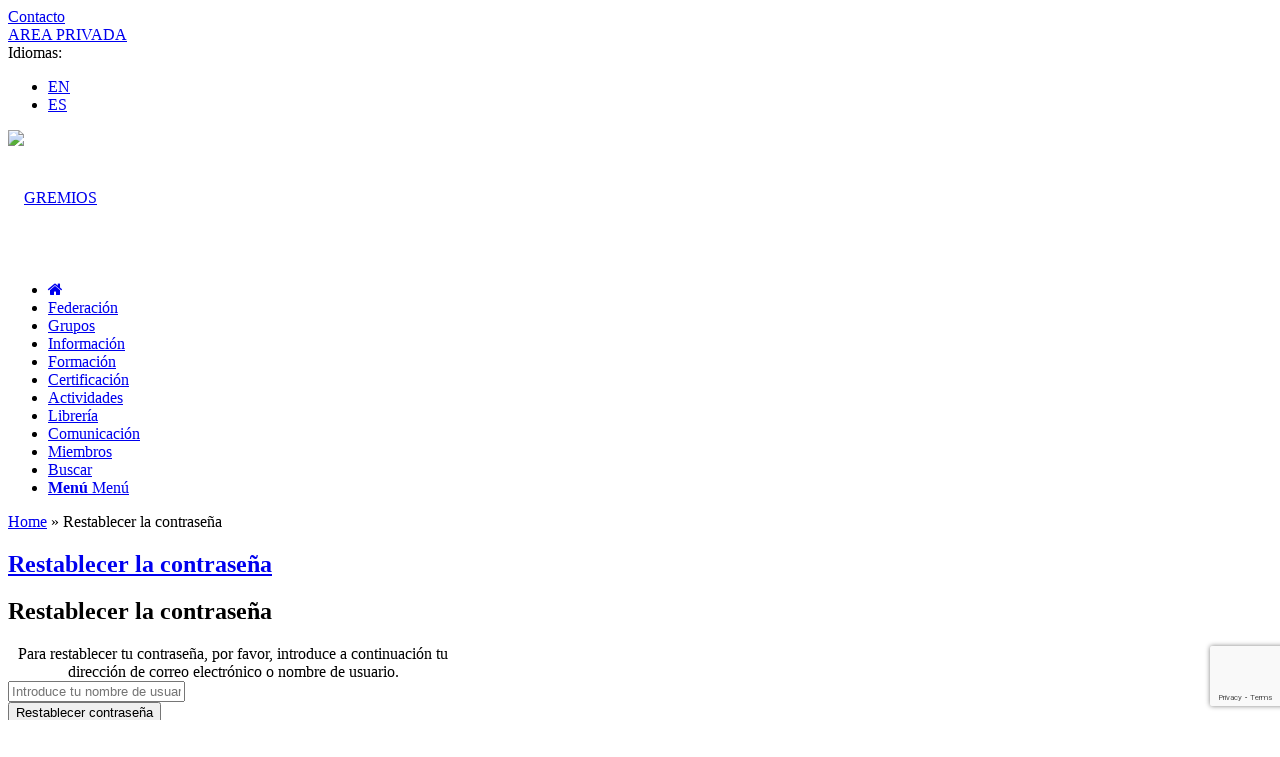

--- FILE ---
content_type: text/html; charset=utf-8
request_url: https://www.google.com/recaptcha/api2/anchor?ar=1&k=6Lf3y5MpAAAAADaEwicM_Vpsr6WTOFpZpbpeFiYq&co=aHR0cHM6Ly93d3cuZ3JlbWlvcy5vcmc6NDQz&hl=en&v=N67nZn4AqZkNcbeMu4prBgzg&size=invisible&anchor-ms=20000&execute-ms=30000&cb=oyhrfbtf6j7d
body_size: 48665
content:
<!DOCTYPE HTML><html dir="ltr" lang="en"><head><meta http-equiv="Content-Type" content="text/html; charset=UTF-8">
<meta http-equiv="X-UA-Compatible" content="IE=edge">
<title>reCAPTCHA</title>
<style type="text/css">
/* cyrillic-ext */
@font-face {
  font-family: 'Roboto';
  font-style: normal;
  font-weight: 400;
  font-stretch: 100%;
  src: url(//fonts.gstatic.com/s/roboto/v48/KFO7CnqEu92Fr1ME7kSn66aGLdTylUAMa3GUBHMdazTgWw.woff2) format('woff2');
  unicode-range: U+0460-052F, U+1C80-1C8A, U+20B4, U+2DE0-2DFF, U+A640-A69F, U+FE2E-FE2F;
}
/* cyrillic */
@font-face {
  font-family: 'Roboto';
  font-style: normal;
  font-weight: 400;
  font-stretch: 100%;
  src: url(//fonts.gstatic.com/s/roboto/v48/KFO7CnqEu92Fr1ME7kSn66aGLdTylUAMa3iUBHMdazTgWw.woff2) format('woff2');
  unicode-range: U+0301, U+0400-045F, U+0490-0491, U+04B0-04B1, U+2116;
}
/* greek-ext */
@font-face {
  font-family: 'Roboto';
  font-style: normal;
  font-weight: 400;
  font-stretch: 100%;
  src: url(//fonts.gstatic.com/s/roboto/v48/KFO7CnqEu92Fr1ME7kSn66aGLdTylUAMa3CUBHMdazTgWw.woff2) format('woff2');
  unicode-range: U+1F00-1FFF;
}
/* greek */
@font-face {
  font-family: 'Roboto';
  font-style: normal;
  font-weight: 400;
  font-stretch: 100%;
  src: url(//fonts.gstatic.com/s/roboto/v48/KFO7CnqEu92Fr1ME7kSn66aGLdTylUAMa3-UBHMdazTgWw.woff2) format('woff2');
  unicode-range: U+0370-0377, U+037A-037F, U+0384-038A, U+038C, U+038E-03A1, U+03A3-03FF;
}
/* math */
@font-face {
  font-family: 'Roboto';
  font-style: normal;
  font-weight: 400;
  font-stretch: 100%;
  src: url(//fonts.gstatic.com/s/roboto/v48/KFO7CnqEu92Fr1ME7kSn66aGLdTylUAMawCUBHMdazTgWw.woff2) format('woff2');
  unicode-range: U+0302-0303, U+0305, U+0307-0308, U+0310, U+0312, U+0315, U+031A, U+0326-0327, U+032C, U+032F-0330, U+0332-0333, U+0338, U+033A, U+0346, U+034D, U+0391-03A1, U+03A3-03A9, U+03B1-03C9, U+03D1, U+03D5-03D6, U+03F0-03F1, U+03F4-03F5, U+2016-2017, U+2034-2038, U+203C, U+2040, U+2043, U+2047, U+2050, U+2057, U+205F, U+2070-2071, U+2074-208E, U+2090-209C, U+20D0-20DC, U+20E1, U+20E5-20EF, U+2100-2112, U+2114-2115, U+2117-2121, U+2123-214F, U+2190, U+2192, U+2194-21AE, U+21B0-21E5, U+21F1-21F2, U+21F4-2211, U+2213-2214, U+2216-22FF, U+2308-230B, U+2310, U+2319, U+231C-2321, U+2336-237A, U+237C, U+2395, U+239B-23B7, U+23D0, U+23DC-23E1, U+2474-2475, U+25AF, U+25B3, U+25B7, U+25BD, U+25C1, U+25CA, U+25CC, U+25FB, U+266D-266F, U+27C0-27FF, U+2900-2AFF, U+2B0E-2B11, U+2B30-2B4C, U+2BFE, U+3030, U+FF5B, U+FF5D, U+1D400-1D7FF, U+1EE00-1EEFF;
}
/* symbols */
@font-face {
  font-family: 'Roboto';
  font-style: normal;
  font-weight: 400;
  font-stretch: 100%;
  src: url(//fonts.gstatic.com/s/roboto/v48/KFO7CnqEu92Fr1ME7kSn66aGLdTylUAMaxKUBHMdazTgWw.woff2) format('woff2');
  unicode-range: U+0001-000C, U+000E-001F, U+007F-009F, U+20DD-20E0, U+20E2-20E4, U+2150-218F, U+2190, U+2192, U+2194-2199, U+21AF, U+21E6-21F0, U+21F3, U+2218-2219, U+2299, U+22C4-22C6, U+2300-243F, U+2440-244A, U+2460-24FF, U+25A0-27BF, U+2800-28FF, U+2921-2922, U+2981, U+29BF, U+29EB, U+2B00-2BFF, U+4DC0-4DFF, U+FFF9-FFFB, U+10140-1018E, U+10190-1019C, U+101A0, U+101D0-101FD, U+102E0-102FB, U+10E60-10E7E, U+1D2C0-1D2D3, U+1D2E0-1D37F, U+1F000-1F0FF, U+1F100-1F1AD, U+1F1E6-1F1FF, U+1F30D-1F30F, U+1F315, U+1F31C, U+1F31E, U+1F320-1F32C, U+1F336, U+1F378, U+1F37D, U+1F382, U+1F393-1F39F, U+1F3A7-1F3A8, U+1F3AC-1F3AF, U+1F3C2, U+1F3C4-1F3C6, U+1F3CA-1F3CE, U+1F3D4-1F3E0, U+1F3ED, U+1F3F1-1F3F3, U+1F3F5-1F3F7, U+1F408, U+1F415, U+1F41F, U+1F426, U+1F43F, U+1F441-1F442, U+1F444, U+1F446-1F449, U+1F44C-1F44E, U+1F453, U+1F46A, U+1F47D, U+1F4A3, U+1F4B0, U+1F4B3, U+1F4B9, U+1F4BB, U+1F4BF, U+1F4C8-1F4CB, U+1F4D6, U+1F4DA, U+1F4DF, U+1F4E3-1F4E6, U+1F4EA-1F4ED, U+1F4F7, U+1F4F9-1F4FB, U+1F4FD-1F4FE, U+1F503, U+1F507-1F50B, U+1F50D, U+1F512-1F513, U+1F53E-1F54A, U+1F54F-1F5FA, U+1F610, U+1F650-1F67F, U+1F687, U+1F68D, U+1F691, U+1F694, U+1F698, U+1F6AD, U+1F6B2, U+1F6B9-1F6BA, U+1F6BC, U+1F6C6-1F6CF, U+1F6D3-1F6D7, U+1F6E0-1F6EA, U+1F6F0-1F6F3, U+1F6F7-1F6FC, U+1F700-1F7FF, U+1F800-1F80B, U+1F810-1F847, U+1F850-1F859, U+1F860-1F887, U+1F890-1F8AD, U+1F8B0-1F8BB, U+1F8C0-1F8C1, U+1F900-1F90B, U+1F93B, U+1F946, U+1F984, U+1F996, U+1F9E9, U+1FA00-1FA6F, U+1FA70-1FA7C, U+1FA80-1FA89, U+1FA8F-1FAC6, U+1FACE-1FADC, U+1FADF-1FAE9, U+1FAF0-1FAF8, U+1FB00-1FBFF;
}
/* vietnamese */
@font-face {
  font-family: 'Roboto';
  font-style: normal;
  font-weight: 400;
  font-stretch: 100%;
  src: url(//fonts.gstatic.com/s/roboto/v48/KFO7CnqEu92Fr1ME7kSn66aGLdTylUAMa3OUBHMdazTgWw.woff2) format('woff2');
  unicode-range: U+0102-0103, U+0110-0111, U+0128-0129, U+0168-0169, U+01A0-01A1, U+01AF-01B0, U+0300-0301, U+0303-0304, U+0308-0309, U+0323, U+0329, U+1EA0-1EF9, U+20AB;
}
/* latin-ext */
@font-face {
  font-family: 'Roboto';
  font-style: normal;
  font-weight: 400;
  font-stretch: 100%;
  src: url(//fonts.gstatic.com/s/roboto/v48/KFO7CnqEu92Fr1ME7kSn66aGLdTylUAMa3KUBHMdazTgWw.woff2) format('woff2');
  unicode-range: U+0100-02BA, U+02BD-02C5, U+02C7-02CC, U+02CE-02D7, U+02DD-02FF, U+0304, U+0308, U+0329, U+1D00-1DBF, U+1E00-1E9F, U+1EF2-1EFF, U+2020, U+20A0-20AB, U+20AD-20C0, U+2113, U+2C60-2C7F, U+A720-A7FF;
}
/* latin */
@font-face {
  font-family: 'Roboto';
  font-style: normal;
  font-weight: 400;
  font-stretch: 100%;
  src: url(//fonts.gstatic.com/s/roboto/v48/KFO7CnqEu92Fr1ME7kSn66aGLdTylUAMa3yUBHMdazQ.woff2) format('woff2');
  unicode-range: U+0000-00FF, U+0131, U+0152-0153, U+02BB-02BC, U+02C6, U+02DA, U+02DC, U+0304, U+0308, U+0329, U+2000-206F, U+20AC, U+2122, U+2191, U+2193, U+2212, U+2215, U+FEFF, U+FFFD;
}
/* cyrillic-ext */
@font-face {
  font-family: 'Roboto';
  font-style: normal;
  font-weight: 500;
  font-stretch: 100%;
  src: url(//fonts.gstatic.com/s/roboto/v48/KFO7CnqEu92Fr1ME7kSn66aGLdTylUAMa3GUBHMdazTgWw.woff2) format('woff2');
  unicode-range: U+0460-052F, U+1C80-1C8A, U+20B4, U+2DE0-2DFF, U+A640-A69F, U+FE2E-FE2F;
}
/* cyrillic */
@font-face {
  font-family: 'Roboto';
  font-style: normal;
  font-weight: 500;
  font-stretch: 100%;
  src: url(//fonts.gstatic.com/s/roboto/v48/KFO7CnqEu92Fr1ME7kSn66aGLdTylUAMa3iUBHMdazTgWw.woff2) format('woff2');
  unicode-range: U+0301, U+0400-045F, U+0490-0491, U+04B0-04B1, U+2116;
}
/* greek-ext */
@font-face {
  font-family: 'Roboto';
  font-style: normal;
  font-weight: 500;
  font-stretch: 100%;
  src: url(//fonts.gstatic.com/s/roboto/v48/KFO7CnqEu92Fr1ME7kSn66aGLdTylUAMa3CUBHMdazTgWw.woff2) format('woff2');
  unicode-range: U+1F00-1FFF;
}
/* greek */
@font-face {
  font-family: 'Roboto';
  font-style: normal;
  font-weight: 500;
  font-stretch: 100%;
  src: url(//fonts.gstatic.com/s/roboto/v48/KFO7CnqEu92Fr1ME7kSn66aGLdTylUAMa3-UBHMdazTgWw.woff2) format('woff2');
  unicode-range: U+0370-0377, U+037A-037F, U+0384-038A, U+038C, U+038E-03A1, U+03A3-03FF;
}
/* math */
@font-face {
  font-family: 'Roboto';
  font-style: normal;
  font-weight: 500;
  font-stretch: 100%;
  src: url(//fonts.gstatic.com/s/roboto/v48/KFO7CnqEu92Fr1ME7kSn66aGLdTylUAMawCUBHMdazTgWw.woff2) format('woff2');
  unicode-range: U+0302-0303, U+0305, U+0307-0308, U+0310, U+0312, U+0315, U+031A, U+0326-0327, U+032C, U+032F-0330, U+0332-0333, U+0338, U+033A, U+0346, U+034D, U+0391-03A1, U+03A3-03A9, U+03B1-03C9, U+03D1, U+03D5-03D6, U+03F0-03F1, U+03F4-03F5, U+2016-2017, U+2034-2038, U+203C, U+2040, U+2043, U+2047, U+2050, U+2057, U+205F, U+2070-2071, U+2074-208E, U+2090-209C, U+20D0-20DC, U+20E1, U+20E5-20EF, U+2100-2112, U+2114-2115, U+2117-2121, U+2123-214F, U+2190, U+2192, U+2194-21AE, U+21B0-21E5, U+21F1-21F2, U+21F4-2211, U+2213-2214, U+2216-22FF, U+2308-230B, U+2310, U+2319, U+231C-2321, U+2336-237A, U+237C, U+2395, U+239B-23B7, U+23D0, U+23DC-23E1, U+2474-2475, U+25AF, U+25B3, U+25B7, U+25BD, U+25C1, U+25CA, U+25CC, U+25FB, U+266D-266F, U+27C0-27FF, U+2900-2AFF, U+2B0E-2B11, U+2B30-2B4C, U+2BFE, U+3030, U+FF5B, U+FF5D, U+1D400-1D7FF, U+1EE00-1EEFF;
}
/* symbols */
@font-face {
  font-family: 'Roboto';
  font-style: normal;
  font-weight: 500;
  font-stretch: 100%;
  src: url(//fonts.gstatic.com/s/roboto/v48/KFO7CnqEu92Fr1ME7kSn66aGLdTylUAMaxKUBHMdazTgWw.woff2) format('woff2');
  unicode-range: U+0001-000C, U+000E-001F, U+007F-009F, U+20DD-20E0, U+20E2-20E4, U+2150-218F, U+2190, U+2192, U+2194-2199, U+21AF, U+21E6-21F0, U+21F3, U+2218-2219, U+2299, U+22C4-22C6, U+2300-243F, U+2440-244A, U+2460-24FF, U+25A0-27BF, U+2800-28FF, U+2921-2922, U+2981, U+29BF, U+29EB, U+2B00-2BFF, U+4DC0-4DFF, U+FFF9-FFFB, U+10140-1018E, U+10190-1019C, U+101A0, U+101D0-101FD, U+102E0-102FB, U+10E60-10E7E, U+1D2C0-1D2D3, U+1D2E0-1D37F, U+1F000-1F0FF, U+1F100-1F1AD, U+1F1E6-1F1FF, U+1F30D-1F30F, U+1F315, U+1F31C, U+1F31E, U+1F320-1F32C, U+1F336, U+1F378, U+1F37D, U+1F382, U+1F393-1F39F, U+1F3A7-1F3A8, U+1F3AC-1F3AF, U+1F3C2, U+1F3C4-1F3C6, U+1F3CA-1F3CE, U+1F3D4-1F3E0, U+1F3ED, U+1F3F1-1F3F3, U+1F3F5-1F3F7, U+1F408, U+1F415, U+1F41F, U+1F426, U+1F43F, U+1F441-1F442, U+1F444, U+1F446-1F449, U+1F44C-1F44E, U+1F453, U+1F46A, U+1F47D, U+1F4A3, U+1F4B0, U+1F4B3, U+1F4B9, U+1F4BB, U+1F4BF, U+1F4C8-1F4CB, U+1F4D6, U+1F4DA, U+1F4DF, U+1F4E3-1F4E6, U+1F4EA-1F4ED, U+1F4F7, U+1F4F9-1F4FB, U+1F4FD-1F4FE, U+1F503, U+1F507-1F50B, U+1F50D, U+1F512-1F513, U+1F53E-1F54A, U+1F54F-1F5FA, U+1F610, U+1F650-1F67F, U+1F687, U+1F68D, U+1F691, U+1F694, U+1F698, U+1F6AD, U+1F6B2, U+1F6B9-1F6BA, U+1F6BC, U+1F6C6-1F6CF, U+1F6D3-1F6D7, U+1F6E0-1F6EA, U+1F6F0-1F6F3, U+1F6F7-1F6FC, U+1F700-1F7FF, U+1F800-1F80B, U+1F810-1F847, U+1F850-1F859, U+1F860-1F887, U+1F890-1F8AD, U+1F8B0-1F8BB, U+1F8C0-1F8C1, U+1F900-1F90B, U+1F93B, U+1F946, U+1F984, U+1F996, U+1F9E9, U+1FA00-1FA6F, U+1FA70-1FA7C, U+1FA80-1FA89, U+1FA8F-1FAC6, U+1FACE-1FADC, U+1FADF-1FAE9, U+1FAF0-1FAF8, U+1FB00-1FBFF;
}
/* vietnamese */
@font-face {
  font-family: 'Roboto';
  font-style: normal;
  font-weight: 500;
  font-stretch: 100%;
  src: url(//fonts.gstatic.com/s/roboto/v48/KFO7CnqEu92Fr1ME7kSn66aGLdTylUAMa3OUBHMdazTgWw.woff2) format('woff2');
  unicode-range: U+0102-0103, U+0110-0111, U+0128-0129, U+0168-0169, U+01A0-01A1, U+01AF-01B0, U+0300-0301, U+0303-0304, U+0308-0309, U+0323, U+0329, U+1EA0-1EF9, U+20AB;
}
/* latin-ext */
@font-face {
  font-family: 'Roboto';
  font-style: normal;
  font-weight: 500;
  font-stretch: 100%;
  src: url(//fonts.gstatic.com/s/roboto/v48/KFO7CnqEu92Fr1ME7kSn66aGLdTylUAMa3KUBHMdazTgWw.woff2) format('woff2');
  unicode-range: U+0100-02BA, U+02BD-02C5, U+02C7-02CC, U+02CE-02D7, U+02DD-02FF, U+0304, U+0308, U+0329, U+1D00-1DBF, U+1E00-1E9F, U+1EF2-1EFF, U+2020, U+20A0-20AB, U+20AD-20C0, U+2113, U+2C60-2C7F, U+A720-A7FF;
}
/* latin */
@font-face {
  font-family: 'Roboto';
  font-style: normal;
  font-weight: 500;
  font-stretch: 100%;
  src: url(//fonts.gstatic.com/s/roboto/v48/KFO7CnqEu92Fr1ME7kSn66aGLdTylUAMa3yUBHMdazQ.woff2) format('woff2');
  unicode-range: U+0000-00FF, U+0131, U+0152-0153, U+02BB-02BC, U+02C6, U+02DA, U+02DC, U+0304, U+0308, U+0329, U+2000-206F, U+20AC, U+2122, U+2191, U+2193, U+2212, U+2215, U+FEFF, U+FFFD;
}
/* cyrillic-ext */
@font-face {
  font-family: 'Roboto';
  font-style: normal;
  font-weight: 900;
  font-stretch: 100%;
  src: url(//fonts.gstatic.com/s/roboto/v48/KFO7CnqEu92Fr1ME7kSn66aGLdTylUAMa3GUBHMdazTgWw.woff2) format('woff2');
  unicode-range: U+0460-052F, U+1C80-1C8A, U+20B4, U+2DE0-2DFF, U+A640-A69F, U+FE2E-FE2F;
}
/* cyrillic */
@font-face {
  font-family: 'Roboto';
  font-style: normal;
  font-weight: 900;
  font-stretch: 100%;
  src: url(//fonts.gstatic.com/s/roboto/v48/KFO7CnqEu92Fr1ME7kSn66aGLdTylUAMa3iUBHMdazTgWw.woff2) format('woff2');
  unicode-range: U+0301, U+0400-045F, U+0490-0491, U+04B0-04B1, U+2116;
}
/* greek-ext */
@font-face {
  font-family: 'Roboto';
  font-style: normal;
  font-weight: 900;
  font-stretch: 100%;
  src: url(//fonts.gstatic.com/s/roboto/v48/KFO7CnqEu92Fr1ME7kSn66aGLdTylUAMa3CUBHMdazTgWw.woff2) format('woff2');
  unicode-range: U+1F00-1FFF;
}
/* greek */
@font-face {
  font-family: 'Roboto';
  font-style: normal;
  font-weight: 900;
  font-stretch: 100%;
  src: url(//fonts.gstatic.com/s/roboto/v48/KFO7CnqEu92Fr1ME7kSn66aGLdTylUAMa3-UBHMdazTgWw.woff2) format('woff2');
  unicode-range: U+0370-0377, U+037A-037F, U+0384-038A, U+038C, U+038E-03A1, U+03A3-03FF;
}
/* math */
@font-face {
  font-family: 'Roboto';
  font-style: normal;
  font-weight: 900;
  font-stretch: 100%;
  src: url(//fonts.gstatic.com/s/roboto/v48/KFO7CnqEu92Fr1ME7kSn66aGLdTylUAMawCUBHMdazTgWw.woff2) format('woff2');
  unicode-range: U+0302-0303, U+0305, U+0307-0308, U+0310, U+0312, U+0315, U+031A, U+0326-0327, U+032C, U+032F-0330, U+0332-0333, U+0338, U+033A, U+0346, U+034D, U+0391-03A1, U+03A3-03A9, U+03B1-03C9, U+03D1, U+03D5-03D6, U+03F0-03F1, U+03F4-03F5, U+2016-2017, U+2034-2038, U+203C, U+2040, U+2043, U+2047, U+2050, U+2057, U+205F, U+2070-2071, U+2074-208E, U+2090-209C, U+20D0-20DC, U+20E1, U+20E5-20EF, U+2100-2112, U+2114-2115, U+2117-2121, U+2123-214F, U+2190, U+2192, U+2194-21AE, U+21B0-21E5, U+21F1-21F2, U+21F4-2211, U+2213-2214, U+2216-22FF, U+2308-230B, U+2310, U+2319, U+231C-2321, U+2336-237A, U+237C, U+2395, U+239B-23B7, U+23D0, U+23DC-23E1, U+2474-2475, U+25AF, U+25B3, U+25B7, U+25BD, U+25C1, U+25CA, U+25CC, U+25FB, U+266D-266F, U+27C0-27FF, U+2900-2AFF, U+2B0E-2B11, U+2B30-2B4C, U+2BFE, U+3030, U+FF5B, U+FF5D, U+1D400-1D7FF, U+1EE00-1EEFF;
}
/* symbols */
@font-face {
  font-family: 'Roboto';
  font-style: normal;
  font-weight: 900;
  font-stretch: 100%;
  src: url(//fonts.gstatic.com/s/roboto/v48/KFO7CnqEu92Fr1ME7kSn66aGLdTylUAMaxKUBHMdazTgWw.woff2) format('woff2');
  unicode-range: U+0001-000C, U+000E-001F, U+007F-009F, U+20DD-20E0, U+20E2-20E4, U+2150-218F, U+2190, U+2192, U+2194-2199, U+21AF, U+21E6-21F0, U+21F3, U+2218-2219, U+2299, U+22C4-22C6, U+2300-243F, U+2440-244A, U+2460-24FF, U+25A0-27BF, U+2800-28FF, U+2921-2922, U+2981, U+29BF, U+29EB, U+2B00-2BFF, U+4DC0-4DFF, U+FFF9-FFFB, U+10140-1018E, U+10190-1019C, U+101A0, U+101D0-101FD, U+102E0-102FB, U+10E60-10E7E, U+1D2C0-1D2D3, U+1D2E0-1D37F, U+1F000-1F0FF, U+1F100-1F1AD, U+1F1E6-1F1FF, U+1F30D-1F30F, U+1F315, U+1F31C, U+1F31E, U+1F320-1F32C, U+1F336, U+1F378, U+1F37D, U+1F382, U+1F393-1F39F, U+1F3A7-1F3A8, U+1F3AC-1F3AF, U+1F3C2, U+1F3C4-1F3C6, U+1F3CA-1F3CE, U+1F3D4-1F3E0, U+1F3ED, U+1F3F1-1F3F3, U+1F3F5-1F3F7, U+1F408, U+1F415, U+1F41F, U+1F426, U+1F43F, U+1F441-1F442, U+1F444, U+1F446-1F449, U+1F44C-1F44E, U+1F453, U+1F46A, U+1F47D, U+1F4A3, U+1F4B0, U+1F4B3, U+1F4B9, U+1F4BB, U+1F4BF, U+1F4C8-1F4CB, U+1F4D6, U+1F4DA, U+1F4DF, U+1F4E3-1F4E6, U+1F4EA-1F4ED, U+1F4F7, U+1F4F9-1F4FB, U+1F4FD-1F4FE, U+1F503, U+1F507-1F50B, U+1F50D, U+1F512-1F513, U+1F53E-1F54A, U+1F54F-1F5FA, U+1F610, U+1F650-1F67F, U+1F687, U+1F68D, U+1F691, U+1F694, U+1F698, U+1F6AD, U+1F6B2, U+1F6B9-1F6BA, U+1F6BC, U+1F6C6-1F6CF, U+1F6D3-1F6D7, U+1F6E0-1F6EA, U+1F6F0-1F6F3, U+1F6F7-1F6FC, U+1F700-1F7FF, U+1F800-1F80B, U+1F810-1F847, U+1F850-1F859, U+1F860-1F887, U+1F890-1F8AD, U+1F8B0-1F8BB, U+1F8C0-1F8C1, U+1F900-1F90B, U+1F93B, U+1F946, U+1F984, U+1F996, U+1F9E9, U+1FA00-1FA6F, U+1FA70-1FA7C, U+1FA80-1FA89, U+1FA8F-1FAC6, U+1FACE-1FADC, U+1FADF-1FAE9, U+1FAF0-1FAF8, U+1FB00-1FBFF;
}
/* vietnamese */
@font-face {
  font-family: 'Roboto';
  font-style: normal;
  font-weight: 900;
  font-stretch: 100%;
  src: url(//fonts.gstatic.com/s/roboto/v48/KFO7CnqEu92Fr1ME7kSn66aGLdTylUAMa3OUBHMdazTgWw.woff2) format('woff2');
  unicode-range: U+0102-0103, U+0110-0111, U+0128-0129, U+0168-0169, U+01A0-01A1, U+01AF-01B0, U+0300-0301, U+0303-0304, U+0308-0309, U+0323, U+0329, U+1EA0-1EF9, U+20AB;
}
/* latin-ext */
@font-face {
  font-family: 'Roboto';
  font-style: normal;
  font-weight: 900;
  font-stretch: 100%;
  src: url(//fonts.gstatic.com/s/roboto/v48/KFO7CnqEu92Fr1ME7kSn66aGLdTylUAMa3KUBHMdazTgWw.woff2) format('woff2');
  unicode-range: U+0100-02BA, U+02BD-02C5, U+02C7-02CC, U+02CE-02D7, U+02DD-02FF, U+0304, U+0308, U+0329, U+1D00-1DBF, U+1E00-1E9F, U+1EF2-1EFF, U+2020, U+20A0-20AB, U+20AD-20C0, U+2113, U+2C60-2C7F, U+A720-A7FF;
}
/* latin */
@font-face {
  font-family: 'Roboto';
  font-style: normal;
  font-weight: 900;
  font-stretch: 100%;
  src: url(//fonts.gstatic.com/s/roboto/v48/KFO7CnqEu92Fr1ME7kSn66aGLdTylUAMa3yUBHMdazQ.woff2) format('woff2');
  unicode-range: U+0000-00FF, U+0131, U+0152-0153, U+02BB-02BC, U+02C6, U+02DA, U+02DC, U+0304, U+0308, U+0329, U+2000-206F, U+20AC, U+2122, U+2191, U+2193, U+2212, U+2215, U+FEFF, U+FFFD;
}

</style>
<link rel="stylesheet" type="text/css" href="https://www.gstatic.com/recaptcha/releases/N67nZn4AqZkNcbeMu4prBgzg/styles__ltr.css">
<script nonce="Q__SQvzLlUfLC1IP7OLAwQ" type="text/javascript">window['__recaptcha_api'] = 'https://www.google.com/recaptcha/api2/';</script>
<script type="text/javascript" src="https://www.gstatic.com/recaptcha/releases/N67nZn4AqZkNcbeMu4prBgzg/recaptcha__en.js" nonce="Q__SQvzLlUfLC1IP7OLAwQ">
      
    </script></head>
<body><div id="rc-anchor-alert" class="rc-anchor-alert"></div>
<input type="hidden" id="recaptcha-token" value="[base64]">
<script type="text/javascript" nonce="Q__SQvzLlUfLC1IP7OLAwQ">
      recaptcha.anchor.Main.init("[\x22ainput\x22,[\x22bgdata\x22,\x22\x22,\[base64]/[base64]/[base64]/[base64]/[base64]/UltsKytdPUU6KEU8MjA0OD9SW2wrK109RT4+NnwxOTI6KChFJjY0NTEyKT09NTUyOTYmJk0rMTxjLmxlbmd0aCYmKGMuY2hhckNvZGVBdChNKzEpJjY0NTEyKT09NTYzMjA/[base64]/[base64]/[base64]/[base64]/[base64]/[base64]/[base64]\x22,\[base64]\\u003d\\u003d\x22,\x22wrvDoMK0woDDvFfCjS9Jey3CpcO5Xjw9woNhwo9Sw7vDtxdTN8KtVnQ4d0PCqMK0worDrGV2wrsyI3YyHjRuw5tMBggow6hYw5UEZxJ4wo/DgsKsw77CrMKHwoVaFsOwwqvCucKJLhPDjWPCmMOEKMOKZMOFw47Di8K4Vg1dcl/CpG4+HMOsZ8KCZ1MdTGUawo5swqvCgsKGfTYAO8KFwqTDoMO+NsO0wqbDgsKTFH/DmFl0w7AwH15Kw7xuw7LDrcKZEcK2bR03ZcKVwroEa1NXRWzDssOWw5Eew6rDjhjDjzQybXdCwoZYwqDDlcOuwpk9wq7CsQrCoMOeAsO7w7rDnsOyQBvDsjHDvMOkwo07cgMkw7g+wq5+w5/Cj3bDky83KcOiXT5ewqHCkS/CkMOkAcK5AsOLMMKiw5vCrcKqw6BpNR1vw4PDocOEw7fDn8Kow6owbMKrfcOBw79CwoPDgXHCsMKnw5/[base64]/[base64]/[base64]/[base64]/J8OSA8OVw4TCssK2HsOdcsKmwovDosOvwrnDvcOgCQdpw4FmwrgHBsOJCMOtfcOXw4lVAsKFN3/[base64]/[base64]/[base64]/fcKcw4zDg3E2w77CtcKmwr4YwoDCk2VoNMOGRCLDt8KQOsOSw58rw4QrLUTDocKDAC7CrWRTwrEzScK2woLDszjCi8K+wptOw5/DvikrwoMFw4fDvjfDqlzDu8Kzw4vDtyLDtsKLwp3Cs8OfwqYww6rDjC9wVghmwqRKX8KCW8KlFMOjwqdnARXCnSDDrEnCosOWIn/DgcOnwqDDsgEww5vCncOSRQPCunBgU8KuTSXDpGQ9MXZ1BsOPL2E5bHbDpWLDg3LDlcKMw5bDnMO+S8OgOVnDvsKFXGRuGsKhw5B/MAvDl1FmNMKQw5LCpMOAQcO8wq7ColjDusOCw5s+wqLDjxHDoMObw6BpwrMiwqHDi8KfDMKmw7JRwpHDi2jDlhROw5rDvSjCnhHDjMO0IsOSXMOfKG5AwqFkwrkEwr/DmjRpciYpwpJrAsKKDEsswprClkIvDTHCn8OOY8OZwoRpw47Cq8OTdcODw77Du8K8ci/DssKoWMOGw5LDnFhWwpscw4DDjsKYQmwlwq7DjxtTw77DqUDCp2IPdVrCi8Kkw4vCnCZ+w4fDnsK6Cklpw73DgxQHworCvUs6w7fCscKeS8K0w650w7sCc8OSNDjDnMKsZcOyTBHDk1ZgNEEpEUHDnmVAEVrDv8OrNX4Hw59Pwr8DKUESN8OPwozCimbCs8OaMT/Cj8KmDHU+wqhkwpVCa8KbW8OUwrYZwqjCl8Otw7QQwo5ywp0NFRrDlXrCmcKzBEQqw7XCkD7Dn8KGwoIVc8OJw4LCqSIwJcKcfF/CtMKCDsOyw5QiwqRHw4Vzwp5YL8KAHANIwodCw7vCmMO7S08Kw4vCnVI4AcOkwoTCi8OTw69KSGPCm8O0SsO5GWHDlyrDl2fCtMKSDCzDkwDCrVbDl8KOwpfCs0wWCFRkcys2dcK4fcK2w6PCr2LDuhYgw67CrEthFXPDmSvDssORwpHCm2kGRMOKwpg0w69Lwo/Di8KAw7Q7RcOKIywJw4Fuw5/ChMKVeSgfByUGw4N0wqMHwqTCtGjCrMKJwrIuOcKVwo7Ci1fCmQrDusKSSCfDuwA4MzLDgcODGgIJXC3DgsOzV0ZlaMOxw5pHB8Oiw57Cjg3DmWVQw7xgE3h7wow/UWTCq1bChCvDqsObwrTDgSsRBAXCtHoQwpXDgsOYMkhsNnbDrz0HfMKawq7CpX3DtwrCj8Kgw63DsW7Cux7CksO4wpnCosK/[base64]/DncKdwo5Ufh82wrjDpSLDo35Tw5PCiRrDjxMCw5LDvRLDkGonw5TDvCnDu8Ofc8OAVMKcw7PDjyDCusOOLcOPVH5Ewq/[base64]/[base64]/[base64]/DrAIMScOXwp3Di34TMGEswojCg2IGwqzCmXwzZiYhPMODBAgfw5XCg1nCoMKZWsKdw5vCjkdMwpBvYHEIXj3CvcOxw5FFwpPDrsODIXZ2b8KGSTnCn3PDqsKUb1oMEW3ChsKZKhxzIQIPw6JAw6bDliPCkcO1B8O/[base64]/CvMKlTzolwq5OWcOaWsKpwqp9SMKKwokiw7tlHQMQw4IkwpUaWsOcM0HCiDPCgAkcw7vDr8K9wp3CjMK7w63CiQTCqULDusKaJMK1w7zCh8KqP8Kcw6jCmSRQwoc1aMKjw78Aw6xtwqfCjMKbFcKpwrBMwr8dWgHDqsOwwpTDskQBwqjDtcKQPMOzwqQZwqnDlC/Ds8KHw7rCgMKjNQDDrAzDlsO1w4pjwrTDsMKHwqpMw4EaJ1PDi2PCmnrClcO2OsOyw7QPC0vDs8ODwp9HJg7DjsKTw4DDpyfCnsOhw5/DjMOHVH91T8KxOA7CucO3w7sRLcKtwo5Lwq4sw4nCtMOBM1jClsKAQgQ4acOuw6B/TkNLIgDCj1vDmCkvwoAqw6VuPRYIVcKswqV9GwPCsg/Cr0ADw5UUfzHCl8OhDEXDocKlUHHCncKPwodGI11haTMDIR/CgcKuw4bCg0bClMOxQMOHwq4UwrIod8KKwp8nwrXCgMKtQMKpw5xxwp50TcKfGMORw7QbDcKbFMO8wop2wpYoUB9nWVR5KcKPwpLCixfCqHljAGvDpMOewqLDicOpwqvDpcKnBxgPw7kRB8OiCGfChcKxwpBXw47DpsK9U8OHwqnCkiUEwr/DsMKyw6F3C09gw5HDpMOhJRphHzfDisKXw43DlihnbsK5wpvDu8K7woXCkcKkbB/Dm0XDmMOlPsOKw7hsSUMJRTvDhxkiwpfDpmROYcOHwpDCm8O+dzgBwoANwq3Dny7DikcJwosXasOKAAt4w6jDsnXCiwFsUmfCkz5Ef8KAMMORwr/DsW0Sw7pHS8OlwrHDvcOmC8Knw4DDi8KWw79Zw5EGUMOuwo/Dt8KaFSlsYcK7TMKXIcOxwppTXHt9wqElw5sUSyYOEwDDtUtLJMKpRncPUmkBw6oAecOTw6jDgsOzdTJTw7FJOcO+A8Kaw65+Y3nClTZqc8KvUgvDmcOqBcO1wpBTD8K6w6PDp2EFw5dVwqE/dMKCYBfCrsOMMcKbwpPDi8Ozwqc8fEHCkGXDszF1wqoNw7LCjcKpa1vDn8OUMU/DrsOSR8KnaTnCuy9ew7xtwpvCiSUtP8OsFRcGwpctS8KAwp/[base64]/wp3DrMK1RcO2K8O5w5VsWUFQd8KDw7TCpcK4YMOGK05UcsOfw6lpw6vDrX96w5zDq8O2wocvwrEgw7TCsTTDmlnDukDCnsKkS8KUXCVNwo7DhX/DsgszaUTChDrCncOswrzDq8OrQX96wrPDucKzYnPCicKgw65Rw7ARS8KZC8KPPsO3woxDcsO5w7Ntw4bDnUVXUS1qE8Opw7xEMcOceDgiLVkkTsKKSsO9wqs/wqcVwpdZU8OkN8KoG8K1UmfCgAtHw4RkwojCq8OBDTMUVMKtw7VrM2HDiy3CvwDDvWMdCnXDrxcbSMKUEcKBe2nCs8K/[base64]/QcO0wpnDl2pBw5PCocO0w7g2w5TDisOJw6zDulDDi8OTwro5KxrDqcOQcTJ/E8OAw6cTw70PKTdawpY1wo1TGhrClQ4DEsOIF8OTfcKUwptdw7Yrwo3ChkhuVi3Dn3QTw7JVKzwXEsKEw7LDoAsdYEvChUfCusOAF8Kzw77CiMOURmMjExcJalHDgjbDr2HDv1o9w7trwpV0w6plDSMdMsOsTV5/wrceVn/[base64]/[base64]/Dv2JUMsKmIz3CpBrDvsKrw6LCljwDWk/[base64]/CqsORTFzCrgA7w7zCr8Oewphrw5Rhw7VKCsK8wplnwrjDlX3Dtwg+ex8zw6nChsKOQsOcWsO9cMKNw6bCp3rCgVrCoMKLbCtUVk/Dnm1iK8KxLwJPCcKrPMKAS2MPPzEkWsOmw6EEw7srw5bDvcKRY8O3woEiwpnDq2lLwqZICsOgw70IQ0Ruw50qZMK7w7NnL8OUwqPCqsOBw5U5wo0Kwoh7WTw6NcOmwqg/QMKtwp/Dr8K3w7FiOsOlKUwJwpETGsK6wqfCs3RywojCsW9QwrIyw67Cq8OhwrLCosOxw4zDoEY0wp3CoTwpGifCm8Kkw5JkI0JTHULDliTCnFQnwrskwoXDizkFwrnCrxXDlkbCksKyTi3Dl0fDgR0YZDXDtMOzUQh0wqLDpQ/CgEjDmV9CwoTDjsO0w7HDjmwjw6sjEMO1KcO1w5fCp8OpUsO4ZMOKwo7DmcOlJcO4OcOVBMOtwp3Cv8KUw4MEwobDtztjw5Zgwrg6w4EkwojDownDpxvDr8OBwrrCg0Q0wq/DvsO4F0VJwrDDlDjCogLDmzjDkm1Fwo0Jw4VZw7MuCxloGV5JIMO0IcOswocJw6bColNqCGUgw5fCv8ObDsOeHGkMwqDDucOGw7XChcOrwqMHwr/[base64]/[base64]/[base64]/Cs8Kvw6vCsMO4wrd6MwdfLcOIK8Ocwr5Cbi1Lwqx5w5jDrcOEw54Dwq/Dkw5GwrjCs0UYw6/Do8KUNFLDlcKtwr5dw6fDr2/CgXTDiMKrwpFKwpPDkU/[base64]/CimPCn8K+wp7Dsl3Dp3HCtB/[base64]/woLCp8OeF8ORworCkcOKVGIxwq4dwq3Dm8O1W8O3wqlFwqHDgcOKwpkvXhvCvMOQYsOuOsOpbDtSw59qeVE4wrrCncKDwol6YsKmLcOHM8OxwrDDo0fClDx5w6zDlcORw5/[base64]/DxTDi8O7wqzCtMO5w4cndTQQw5PCsGDDhkbCmsOvwpRkJcOdDylbwph7Y8OQwoorRcOmwowLw67DhlLCpsKFT8OiSsOEQcK2ScK1f8OQwoorETDDhVfDhCYMw4VjwqIDflwYIsOYJMKLKcKTbsOAYMKVwq/DgHrDpMK4wr8CD8OuEsKtw4N/bsKGGcO+w6jDukBKwp85QzXDu8KoY8O/PsOIwoJ8w5PCgsOVPhJAVsKUD8OBe8OKDh1gLMK5w5jCmQ3DpMOdwrBbM8KiOhoWasOGwo7CvsOeVsOyw7c0JcOow6AtUE/Dq0zDtMOZwrxfQMOow4crEiRPwoViUcKBB8K1w7MBf8OrKiwew4zDvsKewocpw7zDicKHW37Cm2vDqmE5OcOVwroHwovCmWsScH4/CWwOwrkmHx53A8OsZE4ANSLCjMKVDsORwofDsMKAwpfDiBs4HcKwwrDDpw58EcOcw7BcN1DDkyRmWBhpw7fDicKowpDDoUHCqittDMKwZn4iwp/DswNtwoPDgD7Ck2IzwoPCgSMPLz/Do2xKwrnDinjCt8KHwpk+dsKYwpVYCzXDvDLDj2p1CMK8w7oeXcOLBjZSECB6SDzDl3dYGMOGEMOrwokpNU8swoA7wobCp3oHVMKRXcO3dx/DjHJVQsOwwojCgsKkLMKIw7Fvw4DCsAYcZX0MP8OsIWTChcOsw7svGcOEw7gqNClgwoLDu8O0w7/Dt8KCHsOyw5gpTcObwqnDuCzDvMKbLcKuw6gVw4vDsCcdNhDCqsKLNkUwQ8OSIGETPxDDug/[base64]/SFHCrGgFWWDCkcKZw7ofd8OywqM1w6Bjw7Vdw6DDpsKnVsO/wpEhw7oBasOpEsKCw5/DhsKDXndIw7TDnnZ/WldnUcKeViZpwpXDukDDmyNKUsKGasKfMSDDk1LCiMORw4HCr8K8wr0oB07CsUNwwoBCeE8MG8KuS0JiKmvCli9FF09EbHVnRXY9bAzDizNWecOpw54Jw7LCqcOgU8OMw6I+wrshNVrDjcOUwqN4MzfCkgh6wpXDg8KJIsOGwqpKV8Ksw5PCocKxw5/DlzXDh8Kew4pcM03DnsKmN8OGK8KCPgBVEUARCyjCjMKnw4fCngPDtMKvwrFOScODwpQbHcKTb8KbO8OxGw/Dq2/DocOpS27DvsKqWm4cU8OmCkxdbcOYWyfCpMKVw6cVw7XCosKmwr8+wpw7wpDDglnCknzCtMKiGMK2FT3Co8K+LnXCncKfKcOnw6gTw7FKXXQHw4oUPELCp8KMw5fDrhlGw7F6ZMOWYMKMM8KAwrktJGorw6PDocKEI8K+w5/CocKEZxZoPMKXw5fDjsKLwq3Cq8KnDWPCrMOWw7HCtHDDuzbCnAAaVX/Dm8OAwpRbB8K7w7gHNMONQMOXw5s5U03Cvy/CvHrDpGzDvcOgAy3DvAo0w7/DtAfCmMO0Gmpfw7rDocOHw7I/w4dOJkwvSiV5DMKRw4FGwqo0w47DuHI3wqpWwqhXw5kQw5DCjMKnIcKcEH5aW8KywqZ+bcO0w4XDicKSwoUGK8OCw4QsLl8HYMOjal7DtsKywrc2w51Zw53DqMOUC8KfcHfDjMOPwpF/H8OMWXVbPcKfbl0AeGtSdsOdQlXCnwrCuS0oEHDCqjUAwpQhw5MPw67DqMO2wp/[base64]/DoWJSw5HDu8OBw7x3HXPDmsKqacOKDMOLwq0hODTCqsKLSC7Dp8KnK2VbQMORw6TChD3CucKmw7/Cow/CpTQBw5XDmMK7CMK4w6/[base64]/[base64]/XyhIZsK3w68JwrtKw7nDpngFwpbDrHhuQUIIaMKEOy4WNlvDvn9Rdz92IRNOZCPDgyHDsAzCiWrCusKjLhvDiTrDpk5Aw4vCgxgMwoBtw67Du1/[base64]/[base64]/Co8Ovw6w2w7h2w5MJw5lMw77DjlvCt8K8w5jChcKNw73DkcOfw41IwqPCjg3DtHVcwr3DhSzCpMOmDAEFfg3DoUHCgk0UV3tTwp/Cg8K3wpjDnMK/AsO5AhIKw5BXw4xuw4fDosKewoNdCsOfYlQmBcOLw68ww5AqYwdtw7IbVsKJw4EvwqbCpMKGw7Esw4LDgsOnYMOkBMKdacKGw5HDo8O4wr8/aT1HVxYfCMKSw6fCpsK3wpLCocKow6ZAwo9KFTMtLjLCuBckw44sN8KwwobCoSvDqcKicifCj8KRwoHCn8KpH8Oxw6bCsMOKw6/[base64]/Chx4MwrjDpSLCnQh5AUcEw40PXsKtKsKow7kOw5lsC8Kfw6vCiyfCgWrCmsOBw6LCvcO7Xi7DigrCi3Jqw6kgw61NcCAnwrPDg8KtBndQXsKjw7FtHHknwpAKI2rCs2INSsO4w5cvwrhTOMOsacOsTx02w4/CjgdVVSw7X8O0w4IddcKKw6DClFotwofCs8Ksw4sJw5Q4w47CmcK7woTCmMO2F27CpMKlwoZZw7l3w7Znw74cS8OKc8OSw45Kw6ocfF7Chl/CucO8U8OEVkwkwpgrPcKZDT/DuQENe8K6e8KrcsOSeMOQwp3DpMOOw5/[base64]/wrfDgMOcJA7CvsKsbSsSw6Z2wpZ6wpRFw6UNL3hbw4vDl8O5w63Ci8K/wrhOcURQwpRAYXPDrsOgw6vCg8KxwroKwopMXF0VNjlWO1xQw6NdwpTChMODwq3ChxHDiMKYw4PDhHdNw41ww4VWw7TDmGDDo8Kxw6TCscOqw5LDohs7XcO5TsOAw6UKYsKfwp7CiMOvMMOsF8OBwqzCjyQhw49Mw6/[base64]/CvnAAw4YiMmnDm3ANBwvCncOZw7E9wqRXBMO9OsO0w77CiMKDdVvCncKqKcO6XjVHE8OnSn9ZQsOKwrU/woDDjDzDoTHDhwVVA1cha8KvwqzCtMKfeV3DvsKMYcOXCsO5wofDmhQvSi9ewojDisOcwoxhw5zDkVfDriDDr3cnwoTCv0vDmBzCo2cKw5gXIG97wq/DhmjChsOjw4DDpBjDicOOBsOEN8KSw7YodUkAw6FewpQ9ehLDvSjCqF/DjBTCnS7Cp8OoMcOIw4kNwr3DkVzClcKdwr1ow5DDp8OTESBCJcOvCsKqwpQrwq8Iw7kYNXfCk0TDnsO6XgfCuMOfbVRTwqVtc8Ksw60nw49tW0sRwpnDnh7DpB/[base64]/Dl8KPw7rCh8OqIRbCtcK9RG/CmynDkHrDrMOuw5PCmi5uwqwffxISP8K3JXfDr2EmU0zDpcKTwoHDvsKzeSTDvMOFw5M3CcKww77Cv8OGwrvCqcKpWMOXwrt2w5E5wpXClMOxwr7DhMOTwoPDpsKIwonCtR97Sz7ChMOVSsKDB09lwqZ8wrnCh8Kpw7/ClCvCvsKnw57DqkFpc28EKVPCpHvDg8Oawp1bwoobFsKlworCnsO+wpshw7hsw70awqhaw79NI8OFLMKjJcORVcKXw7k0EMONDcOwwq/DkDLClMOuDXTDssK0w7p6wplKaU1ecSrDiDVRw5LDusOXawFywoHCjifDmBo/SsKTU2F9Tis+DsO3Yk1mY8OCNsKMBx/DhcOreVzDq8KwwohjQkvCoMKBwprDtGfDkknDoFxRw7/[base64]/DjcKMw7oKw5h1GCXDs8Osw5/[base64]/DkWbCncOhXsK8GsOaMgHDksO2wp99XjHDmy9PwpBRw4zDlywvw4JkUW4dRmvCsgRFLcKMLMKjw4h0UsOrw6fCvMOjwooxYw/CpcKRworDgMK5X8KuCjFmLUMHw7cPwqIiwrhewojDg0bDvMKow7MqwrN5AsOXLgzCjDFewpbCvcOgwrXCpXXCnH8CIMOqTsKCKsOLUcKzOVHCqDkLFh8QQTvDoxVgw5HCm8OqeMOkw60eNMKbGMK/[base64]/[base64]/[base64]/DqHsKETJowq1xw4kRfcK/UcOmw7PDqiHCuHxVb3LDqhLDnMKlD8KRPhtZw6QIfBnCvVNiwosew7bDqsK6G1TCs1LCmMOfFcOPRsOxw7M/[base64]/DhMKwbMKrw7LDj2jDsXrDkwAmwpl7w5I+wpJyLcOXw6rDmMKRXMOrwp/[base64]/DsV7DtcOLGT/Ds211w7bDpMKew59VL8OyJgXCpMKKWDTCk0RpWsK+NcKdwpfDu8KeYcKbEsOMDXwpwpjCkcOJwoXDq8KdfHvCv8OIwo9BI8KMwqXDmMKSw5wLSU/DncOJKRY/CinDosKFwo3Ck8KMUxUcKcOERsOAwoENwqsnUkfCtMOjwpsAwr3Cr0fDkX3Cr8K+T8KzPw48AcOYwoN7wq/DvRzDvsODRcOwZD3DjcKkfsKaw5QLXzQeIUVxQMOOcGDCvMOvU8Oyw6zDlsOJEcO8w5Z5wo/CjMKlw6E7w4oFAMO1bgJgw7dOYMOCw6xBwqAhwrXDj8KuwrzCvinCosKEZcKWY3dWeWBJQMOrQ8K4woxAw7/Dr8KVw6HCjcKEw4/DhFV8dC4RJANHfwdDw5rCssKHCsOwYz7CvUXClsOawrXDnQvDvcK0wpZkDh3DpQhuwpRteMO5w6RZw6tpL2/CrMOaDsKvwoVMbWsuw4jCpsKUFADChsOJw5/DqH7DncKXN1QWwrVDw6cda8OKwrR5c17ChQF9w5YFY8OcdnXDuRfCqy7Di3p6BcKWEMKgdsO3BsO0bsO4w4UND01aA2fCncOQbhbDlMK+w53CoyDDh8ODwrxmelLCsXXChVUjwrw8WsOQHMO/wo9jdmYZEcOUwrVUf8KST0PCnD7Dhkd7B246OcKywp1vJMKWwrMXw61bw6XCg3tMwq1ZcBzDicONUMOeATHDozdlXkjDqU/Cg8OnacO7GhQtUV/DlcOnwofDrxrClRoewr3CoQ/DjsKVw6TDl8OAGMO6w6DDhMK7CC4VMcK/w77Dvk1uw5fCvEbDisOkDwPDsF9BCnoMw77DqE3DkcKYw4PDjU5Sw5I+w69IwrocfX7DjS/Do8Ktw5zCscKFQcK9BkBrZhDDqsKcH0bCpUgewp3CtXFWw7MWF0FERSVIwo7CncK1IhUKwrzCoFpaw7IvwpDDk8OdVgrDs8KrwprCkUDDvhxXw6fCssKbLMKtw5PClsOaw7x3wrB3dMOtJcKBDcOLwqrCucKPw5/Dm1TCi2zDtMO5ZMOhw6zDrMKnfMOmwr4HBCTCvTfDnjZRwrPCvTlEwrjDksKTNMOiccOsHAfDhTfCi8O7NcKIwodpw6vDtMKewojDi08TO8OMCAHCuHTCn1XCn2rDuFQ0wqocHcKsw5PDm8KRwohjTnLClFxuNF7DicOAfcK5RjJcw7MFR8OCW8KVwpTCjMOVVQ/CisKDwrLDvwxDwpnCpMOMPMOOSsOOMGHCpMKidcOgLBEDw5hNwqzChcO0fsOzOMO8wqnCmQnCvQsawqXDlDXDjwNBw4nChA4MwqVcUkVAwqQFw7tHJRzDsD/Cg8KOw67CkmTCssKaFcOqPU1uCcK9McOFwr7DoHLCmMOUJ8KpLCXClsKGwobCqsKZDBfCqsOGQMKPwpVuwoPDm8OlwpHCj8OoTT7CgnbCn8KKw7oEw4LCmsKrOhQtK3BEwpXDslVcAyrCgh9Hw4nDq8O6w59HFMOrw61zwrh7wpQ3ZS/CvsKpwp9SXcKLwo8KbMKXwrglwrLCpyZsI8K3w7rDlcODw7QFwqjDoT7CjSUMAzgBcnPCucKdw75LUVM6wqzCjcOFw7TDuzjCpcOsRjAmwqrDlDwNNMK+w6rDosOWdcOnAcOQwofDpHJ6I3HDlzbDqsOVwrTDtWHCiMKLAmvCjsKcw7JgX2vCvULDtSXDlC/CoSMMw47DjHhxcCRBT8KdS14xSSDCtsKuaXYuYsOdEMODwo9fw6ZpeMKffH0Ww7nCr8KzHxTDr8KIDcK6w7Nfwp8eej9zwo/CuhnDnjdsw5Bzw4M/IsOhwoUXYDHCnMKVbnwww4LDusKvw4/[base64]/[base64]/DjjDvcK1O8OKwrLDssK/[base64]/AcK5WcOXfitEwpYEwofCpsKnGMO5cMOvwqFKWsOqwp0mw5/CrsOCw6NSw7sew7XDsDkJGg/DlcOOUcKOwpfDhsOBPcK+cMOoBWbDr8OowqjDihEnwpfCtsKCaMKZw7koOcKww7fCkidGG2UPwogTU2DCn3NRw6bCqMKAwo0wwonDsMOxwpXDssKyKnfClkvCoAHDr8KIw5FuUcKUesKLwqlbPTLDlXXCgSFrw7oKRGXCl8Ogw5bDvhssBgYZwqlAwrtZwoZ+MgzDsV/Dth1ow7V8w79/[base64]/[base64]/Dvg7Cv2kLZzNQKyTCs1Rww5fDlMK0BB1hZcKYwoJLGcKaw4TDmxMeT0JBW8KJXcO1wp/DucOYw5c8w7XCklXCusK3w4gLw6tcw5QGa2TDvXosw6fCkDfDtcK+VMK/[base64]/DsVHDosO7w7/[base64]/DiwdKDHFzwoJ4QMKvwpcRwr/DkzHDjxDDjVoaUiDCksOyw5PDncOQCTXDgiXDgSbDuC3Ck8K5cMKJIsOIwqJKJsKTw4h+U8KzwoU+bcOjw4h1IihVUnTChsOsGR7DjgnDn23CnCHDnFByC8KaPVQqw7jDu8KIw6FrwrMWOsKhURXDlzrCjMKSw5pGaX/DnMOtwpw/[base64]/[base64]/[base64]/[base64]/DuSp8wrTDhVw9w43DlsKgwo85w4TCjC4kwrTCjTzCo8KLwoAAw4sHXcO+DC1kwoXDqBPCuHPDnFzDvA/CgMKCIAVfwqoDwp/CohjClcOww4oNwpJOesOvworDi8KHwoPCuhoEwo7DrcOvOAEDw4fCnn9Rdmh0w4XCjWIREE7CuRvChnHCrcOcwrPDrU/Dj2bDtsKwOFZMwpnDkMKQwpfDtsONFcK5wokJUCvDu2EvwqDDjVcxWcK7E8KgSiXChcOlKsOfQsKPw5Bew6DDokTCgsKKCsKNXcOZw7l7McOmw6l9wpfDj8OCe3IndcO8w5hiXsKlcWLDo8OmwqVdesKEw6bCsh3CpQ8ww6YPwqEnKMKkSMKqZjvDvU0/UsKuwojCjMKvw6HDm8OZw5/[base64]/[base64]/CvsKpJ8OJwpjDtTkKbQgxwoPCjcKUw6PDgMOzw7XCvsKQcCNPw4TDqkjDg8OwwqwZSHLCusOWQDttwofDv8K9w6Z+w7/CtRYHw7gkwpJHSnXDmwBcw5LDmcO2CcKlwpF/OwhoERXDrMKGLW3CrMOVFnZDwrzDs0BMw4fDpsKUU8OJw7HCt8OzXklxLsOlwpYuWcOHSmU/[base64]/[base64]/CgcO+wogzNmvDiMKIw47Cg2oKwqPDssODeQrDgcOgCCvCrMOyOiHCuGYcwqfDrB3Dh2p1w7pmZcO6cU1jwpDCvcKPw4rDvsKpw6rDtEB6MMKfwo7DqcKeNxdLw5nDrz1Sw4fDmG5dw5jDhcO5VGHDgVzCvMKXPHdAw4jCvcOrw7MuwpLDgcObwqR0w7/CpsKjKl11RC53MsKEw5vDqGsyw5UTMxDDqsOWO8KnTcKkYSA0wqrDnwIDwpDCgxjCsMOgw69pP8OnwqpFP8KIdcK6w6kyw63DgcKhSxHCgsKhw7LDjMOfwrTCpMKHXzlHw6UiU37Ds8KVwrrCgMOLw6vCncKywq/Cli3CgGBHwrPDnMKENwUcXHbDiSBdwrPCssKrw5zDlV/CuMOsw45Rw5/Cg8Ktw4VQa8OHwofCoyPDkDjClFF7dErCtmMnQg0lwrtLKcOvVH82fxbDpsO3w49uw4dVw5fDrQ3Di2XDqMOmwrXCjcKxwpILJsO1WMOdb0o9MMK4w6DDsRsQMl7DtcKmAW/Cn8KMwrIew4PCqxHCrSzCvF7CtlTCm8OHF8KRU8OPNMOWCsKrJko/w5wCwpZxWMKxGsOTAgc+wpXCqMKvwoHDvBtiw6QGw43CoMK1wrU1aMOUw6zCkg7CvkrDtsKjw61RbMKIwoMIw7fDvMK7wpPCoCrDoj0DMsOFwppkXcKdF8KtagRiWy0sw6XDg8KRYkUcRMOnwoEvw5ohw48PMC9LShM/KMKLLsOrwo/[base64]/[base64]/woUkwpXCp8KMPwPDtyk3wo7CsDNmcBjDmsOlwoZfw6bDtxpcAMOCw6NkwpfDksKlw7nDn34Iw47CqsKwwr9uwqVSGsOiw67CqcKmH8OIFcK8wqbCnsK5w69pw53Cq8KewpVQf8Kre8OVMsODw6jCo0XCgMO3CA7Di13CnhYVw4bCvMKhF8OdwocMw5s/[base64]/wokqwoDCp8OeLglawqDCt1rCtxrDjDbCmjs1C8O9asOTwqkGw4rDmTZYwqjCrcKmw7TCmwfChg5jEBXCpMO4w5RCE2NRAMKtw73CuQvCjnYGfSXDo8Obw5TDlcO3H8Oiw6XCjXBzw7ptUEYAOlfDn8OxX8Kiw6J/w6vCkwLDpn7Ds05zfsKIX3AicX54VcKeCMOjw57CuxbCqcKIw4Afw5LDnSvDoMO0V8OVC8OVJm5id1gBw7IRQWXCjMKTUnA+w6jDj2ZbZMO4J1bDjxPDsTcbJMO3NDfDncOVw4TCj3kJwq7DuAtoO8OqK10oZ13CpcOww6VhVQnDv8Ouwp/CisKjw4MrwoXDk8Ofw4nDoFDDrMKZw5LDtjrCmcKVw6zDvsOaF2rDr8KtHMOCwqUafcKdGcOvA8KIBWYKwp48SsOpPVPDgWLDu3vDlsOgaDXDn27Cq8OKw5DCm0HCncODwo88Dy4Pwox/w7oIwq3CpMOCT8OmF8OCOQ/[base64]/Ch8Ozw6hKXRxmEMKswrosfcKtDsOXwoNkw7R5YH3CogxewrrCh8KcHUZ8w50Xwq5pSsKRwrnCtlHDlMOcU8K7woPCtDt8MT/Dp8KzwqjDo0HDkmokw7VWPEnCosOCwokgb8O3N8O9IndIw6XDtHE/w4QDXVnDk8OiAEhswpdxw5vCpcO/w6QMw7TCjsOYVcOyw54JMlpYF2Z2VMOmYMOwwow7w4gMw69xO8O3YjUxVjMhwobDvBTDgsOIMCM+BU8xw5XCjlNhVB1JIGLCik/ClApxJ2dWwrnCmGLCoipJRkMOEnQsAcK/w7sQZBHCn8KuwqsBwqwjdsO4L8KUOh1DAsOJwo52w41XwprCjcOWXcOsNFnDncKmDcKMw6LDsTJuw4vDuV/CizTDu8OMw4vDrMOlwq0Sw4MKKyo3wo8veiZ7wpfDjsOWFMK/w4TCu8K2w6tVNMKQMjZZwqUfPsKew6kYw7NFd8Kcw5cGw5A5wozDoMOqLx/CgWnCscOWwqXCiixYWcKAw6nDs3UwLFTDsVM/w5ZtBMKgw69gdkHDpcO9cBZtwp5hR8OlwovDuMK5UMOtaMKmw5vCpcO/EyJjwo0xc8K4e8OYwpXDtXfCjsOmw5/Crj8Tf8KeGxnCoQYXw71vR3JcwqnCqXZdw7HCtcOkw6wZZsKQwpnCkcKQAsODw4fDicOlwrbDnhzChXJVZW/[base64]/DoF0kEFPCv0oOwo1hw5LCpiDDihnCmcKpw5PDvXkLw4nCtMK4wrRiXMONwqITFGDDsxh+eMKQw7U7w6TCgcO+wqjDhsORIWzDp8KVwr/CpD/Do8K8NMKrwpbCksKmwr/ClwxfGcKecm5ewr5BwrxQwqAhwrBuw7XDm0wsUcO/[base64]/DnA14BA/CscOlwrQpHMOYw7HDok7CvcKBfijDtxZ2w6fCpMOmwpU/wqJCN8K+C2ZyQ8KowqReQsO4F8O1w7vCpcK0w6jDnk0VHcKhYsOjVR3CjDxEwogKwosgGsOxwrjCmQ/CqX1UfcKDV8OnwoQsCE41ACAnbcK+w5zCqy/CisOzwovCpDFceRQxWB1mw7sPw6DDsk9owqzDhTDCpkfDicOIHMO2PsOSwr9LTTzDhMKJBw/DnMOCwrfDjQzCvlM5w7PDvg9Tw4XDuiTChcKVw5dCwrXClsOtwoxdwo5Rw79Vw7ExBMK3CMODOXHDoMO8FWkUY8KBw4Mvw6HDqWfCtThcwrzCr8ORwpZnB8KBAyfDvcO/[base64]/\x22],null,[\x22conf\x22,null,\x226Lf3y5MpAAAAADaEwicM_Vpsr6WTOFpZpbpeFiYq\x22,0,null,null,null,1,[21,125,63,73,95,87,41,43,42,83,102,105,109,121],[7059694,820],0,null,null,null,null,0,null,0,null,700,1,null,0,\[base64]/76lBhnEnQkZnOKMAhnM8xEZ\x22,0,0,null,null,1,null,0,0,null,null,null,0],\x22https://www.gremios.org:443\x22,null,[3,1,1],null,null,null,1,3600,[\x22https://www.google.com/intl/en/policies/privacy/\x22,\x22https://www.google.com/intl/en/policies/terms/\x22],\x22s2x5EmHOAei0iAUU/rUZaQsDuDa7RFSRcyLD/W8PmaQ\\u003d\x22,1,0,null,1,1769611533843,0,0,[111],null,[160,39,71],\x22RC-v9wuhceDYBwDbA\x22,null,null,null,null,null,\x220dAFcWeA7zNrYJDw9BIK7rhwbwN3WdTYd1Jlr8l9Jf74FcdwSZ1NSnm0rfOh57ul6s2_wRajIZMOi_TQ33zlLCz4NN73_edLJ71Q\x22,1769694333661]");
    </script></body></html>